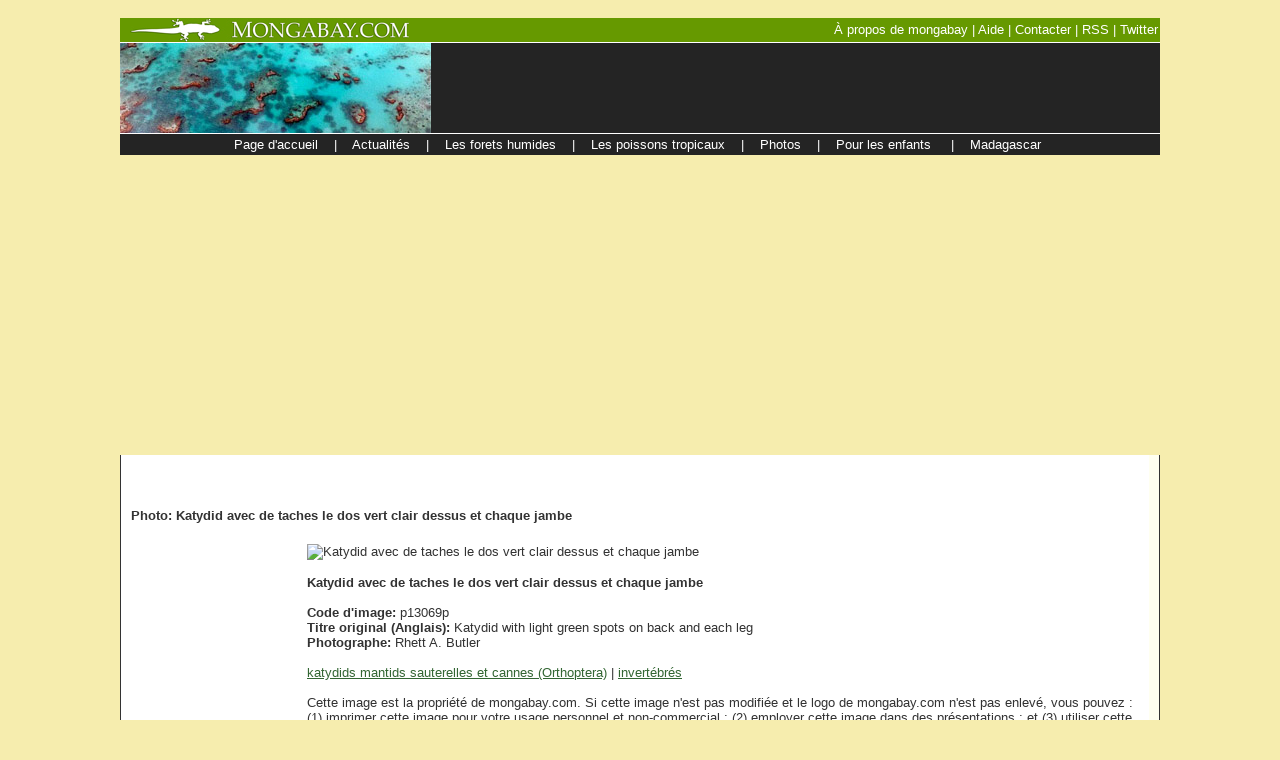

--- FILE ---
content_type: text/html; charset=UTF-8
request_url: https://global.mongabay.com/fr/travel/files/p13069p.html
body_size: 3415
content:
<HTML lang="es">
<HEAD>
<TITLE>Photo: Katydid avec de taches le dos vert clair dessus et chaque jambe</TITLE>
<STYLE>
A:hover {background:#F0FCCA}
<!--
.boldtable, .boldtable TD, {font-family:sans-serif; font-size:12 px; valign=top}
.boldtable2, .boldtable TD, {font-family:sans-serif; font-size:11 px; valign=top}
p {font-family: sans-serif; font-color:000000}
-->
<style type="text/css">
<!--
table.boldtable td { padding: 3; font-family:sans-serif;font-size:11px;valign=:top;align:right }
-->
</style>
<script language="Javascript" type="0e6ccbf234a0204024ce94b1-text/javascript">
<!--
var axel = Math.random() + "";
var ord = axel * 1000000000000000000;
//-->
</script>
<script type="0e6ccbf234a0204024ce94b1-text/javascript" src="https://partner.googleadservices.com/gampad/google_service.js">
</script>
<script type="0e6ccbf234a0204024ce94b1-text/javascript">
  GS_googleAddAdSenseService("ca-pub-7638076456673025");
  GS_googleEnableAllServices();
</script>
<script type="0e6ccbf234a0204024ce94b1-text/javascript">
  GA_googleAddSlot("ca-pub-7638076456673025", "fr_120x600_atf");
  GA_googleAddSlot("ca-pub-7638076456673025", "fr_160x600_atf");
  GA_googleAddSlot("ca-pub-7638076456673025", "fr_160x600_btf");
  GA_googleAddSlot("ca-pub-7638076456673025", "fr_300x250_atf_inline");
  GA_googleAddSlot("ca-pub-7638076456673025", "fr_300x250_atf_right");
  GA_googleAddSlot("ca-pub-7638076456673025", "fr_300x250_btf_right");
  GA_googleAddSlot("ca-pub-7638076456673025", "fr_468x60_atf");
  GA_googleAddSlot("ca-pub-7638076456673025", "fr_728x90_atf");
  GA_googleAddSlot("ca-pub-7638076456673025", "fr_728x90_btf");
  GA_googleAddSlot("ca-pub-7638076456673025", "world_fr_728x90");
</script>

<script type="0e6ccbf234a0204024ce94b1-text/javascript">
  GA_googleFetchAds();
</script>
<script async src="//pagead2.googlesyndication.com/pagead/js/adsbygoogle.js" type="0e6ccbf234a0204024ce94b1-text/javascript"></script>
<script type="0e6ccbf234a0204024ce94b1-text/javascript">
     (adsbygoogle = window.adsbygoogle || []).push({
          google_ad_client: "ca-pub-7638076456673025",
          enable_page_level_ads: true
     });
</script>
</head>




<BODY TEXT="#333333" BGCOLOR="#f6edae" LINK="#336633" ALINK="#336633" VLINK="#333333" topmargin="0" leftmargin="0" rightmargin="0" marginwidth="0" marginheight="0" bottommargin="0">

<Center>
<BR>	
	
<table WIDTH=1040 TABLE BORDER="0" CELLPADDING="0" CELLSPACING="0">
<tr><td valign=top>
<TABLE BORDER="0" CELLPADDING="0" CELLSPACING="0" WIDTH=1040 BGCOLOR="#669900" HEIGHT=24>
<TR>
<TD WIDTH=10></TD>
<TD VALIGN=middle>

<a href="https://global.mongabay.com/fr/"><IMG SRC="http://mongabay.com/images/mongabay-2.jpg" border=0></a>
</TD>
<TD></TD>
<TD VALIGN=middle ALIGN=RIGHT><A href="https://global.mongabay.com/fr/" style="text-decoration:none"><font face=sans-serif color=white size=2>À propos de mongabay</a> | <A href="https://global.mongabay.com/fr/aide.html" style="text-decoration:none"><font face=sans-serif color=white size=2>Aide</a> | <A href="https://global.mongabay.com/fr/contact.html" style="text-decoration:none"><font face=sans-serif color=white size=2>Contacter</a> | <A href="https://global.mongabay.com/fr/news.xml" style="text-decoration:none"><font face=sans-serif color=white size=2>RSS</a> | <A href="https://twitter.com/mongabay_fr" style="text-decoration:none"><font face=sans-serif color=white size=2>Twitter</a>

</TD>
<TD WIDTH=2></TD>
</TR>
</TABLE>

<TABLE BORDER="0" CELLPADDING="0" CELLSPACING="0" WIDTH=1040 BGCOLOR="#FFFFFF" HEIGHT=1>
<TR>
<TD>
</TD>
</TR>
</TABLE>

<TABLE BORDER="0" CELLPADDING="0" CELLSPACING="0" WIDTH="1040">
<TR HEIGHT=90>
<TD width=100%>
<TABLE width=100% CELLPADDING="0" CELLSPACING="0">
<TR HEIGHT=90 BGCOLOR="#242424">

<TD><a href="https://global.mongabay.com/fr/rainforests/"><IMG SRC="http://photos.mongabay.com/09/reef.jpg" border=0></a></TD>
<TD valign=middle align=right>
<script type="0e6ccbf234a0204024ce94b1-text/javascript">
  GA_googleFillSlot("fr_728x90_atf");
</script>
</TD>
</TR>
</TABLE>
</TD>
</TR>
</TABLE>

<TABLE BORDER="0" CELLPADDING="0" CELLSPACING="0" WIDTH=1040 BGCOLOR="#FFFFFF" HEIGHT=1>
<TR>
<TD>
</TD>
</TR>
</TABLE>

<TABLE BORDER="0" WIDTH=1040 BGCOLOR="#242424">

<TR>
<TD><Center>
<font face=sans-serif color=white size=2>
<A HREF="https://global.mongabay.com/fr" style="text-decoration:none"><font color=white>Page d'accueil</A>&nbsp;&nbsp;&nbsp;&nbsp;|&nbsp;&nbsp;&nbsp;&nbsp;<A HREF="https://global.mongabay.com/fr/news/" style="text-decoration:none"><font color=white>Actualités</A>&nbsp;&nbsp;&nbsp;&nbsp;|&nbsp;&nbsp;&nbsp;&nbsp;<A HREF="https://global.mongabay.com/fr/rainforests/" style="text-decoration:none"><font color=white>Les forets humides</A>&nbsp;&nbsp;&nbsp;&nbsp;|&nbsp;&nbsp;&nbsp;&nbsp;<A HREF="https://global.mongabay.com/fr/fish/" style="text-decoration:none"><font color=white>Les poissons tropicaux</A>&nbsp;&nbsp;&nbsp;&nbsp;|&nbsp;&nbsp;&nbsp;&nbsp;<A HREF="https://global.mongabay.com/fr/travel/" style="text-decoration:none"><font color=white>Photos</A>&nbsp;&nbsp;&nbsp;&nbsp;|&nbsp;&nbsp;&nbsp;&nbsp;<A HREF="https://global.mongabay.com/fr/kids/forets/" style="text-decoration:none"><font color=white>Pour les enfants</A> &nbsp;&nbsp;&nbsp;&nbsp;|&nbsp;&nbsp;&nbsp;&nbsp;<A HREF="http://fr.wildmadagascar.org/" style="text-decoration:none"><font color=white>Madagascar</A>

	
	
</TD>
<TD WIDTH=2></TD>
</TR>
</TABLE>

<TABLE BORDER="0" CELLPADDING="0" CELLSPACING="0" WIDTH="1040" bgcolor="#FFFFFF">
<TR>
	<td width=1 bgcolor="#333333"></td>
	<td width=10></td>


<TD VALIGN="TOP"><font size=2 face=arial,helvetica,verdana>
<table width=100%>
<tr><td align=right>
<script type="0e6ccbf234a0204024ce94b1-text/javascript"><!--
google_ad_client = "pub-7638076456673025";
/* 468x15 adlinks, created 12/21/09 */
google_ad_slot = "5926841556";
google_ad_width = 468;
google_ad_height = 15;
//-->
</script>
<script type="0e6ccbf234a0204024ce94b1-text/javascript" src="https://pagead2.googlesyndication.com/pagead/show_ads.js">
</script>
</td></tr></table>
<br>

<h1><font SIZE="2" FACE="sans-serif">Photo: 
Katydid avec de taches le dos vert clair dessus et chaque jambe
</h1>
<table width=100%><tr><td width=160 valign=top>
<script type="0e6ccbf234a0204024ce94b1-text/javascript"><!--
google_ad_client = "pub-5292544863418232";
google_alternate_ad_url = "http://primates.mongabay.com/ads/adsense160.html";
google_ad_width = 160;
google_ad_height = 600;
google_ad_format = "160x600_as";
google_ad_type = "text_image";
//2007-06-27: t-fr
google_ad_channel = "9466438170";
google_color_border = "FFFFFF";
google_color_bg = "FFFFFF";
google_color_link = "337700";
google_color_url = "000000";
google_color_text = "000000";
//--></script>
<script type="0e6ccbf234a0204024ce94b1-text/javascript" src="https://pagead2.googlesyndication.com/pagead/show_ads.js">
</script></td><td width=5></td><td valign=top>
<FONT SIZE="2" FACE="Arial,Gil Sans MT">
<img src="http://www.mongabay.com/images/peru/tambopata/Tambopata_1026_3737a.jpg" alt="Katydid avec de taches le dos vert clair dessus et chaque jambe"><br><bR><FONT SIZE="2" FACE="Arial,Gil Sans MT"><b>
Katydid avec de taches le dos vert clair dessus et chaque jambe
</b>
<br><bR>
<b>Code d'image: </b> 
p13069p
<BR>
<b>Titre original (Anglais): </b>
Katydid with light green spots on back and each leg
<bR>
<b>Photographe: </b>Rhett A. Butler<br><BR>
<a href="https://global.mongabay.com/fr/travel/index/grasshoppers katydids mantids and walking sticks (orthoptera)1.html">katydids mantids sauterelles et cannes (Orthoptera)</a>
 | <a href="https://global.mongabay.com/fr/travel/index/invertebrates1.html">invertébrés</a>


<br><Br>Cette image est la propriété de mongabay.com. Si cette image n'est pas modifiée et le logo de mongabay.com n'est pas enlevé, vous pouvez : (1) imprimer cette image pour votre usage personnel et non-commercial ; (2) employer cette image dans des présentations ; et (3) utiliser cette image sur des sites Web.<BR><BR>Ce texte a été traduit par ordinateur. Si vous voulez m'aider à améliorer cette traduction, <a href=http://www.mongabay.com/contact_mongabay.htm>svp contactez moi</a> (code: 
p13069p
) 

<BR><BR>

<br>
<form action="http://www.mongabay.com/search_results.html" id="cse-search-box">
<div>
<input type="hidden" name="cx" value="partner-pub-5292544863418232:5k6gohoshbw" />
<input type="hidden" name="cof" value="FORID:10" />
<input type="hidden" name="ie" value="ISO-8859-1" />
<input type="text" name="q" size="36" />
<input type="submit" name="sa" value="Search" />
</div>
</form>
<script type="0e6ccbf234a0204024ce94b1-text/javascript" src="https://www.google.com/coop/cse/brand?form=cse-search-box&amp;lang=en"></script>


</td>
</tr>
</table>

</td>
	<td width=10 bgcolor="#FFFFF0"></td>
	<td width=1 bgcolor="#333333"></td>

</tr>
</table>





<TABLE BORDER="0" CELLPADDING="0" CELLSPACING="0" WIDTH="1040" BGCOLOR="#333333" HEIGHT=1>
<TR>
<TD>
</TD>
</TR>
</TABLE>
<TABLE BORDER="0" CELLPADDING="0" CELLSPACING="0" WIDTH="1040" BGCOLOR="#FFFFF0" cellspacing=0 cellpadding=0>
<TR>
<TD WIDTH VALIGN="top" p align="center"><FONT SIZE="2" FACE="sans-serif">
	<A HREF="https://global.mongabay.com/fr">Page d'accueil</A> | <A HREF="https://global.mongabay.com/fr/news/">Actualités</A> | <A HREF="https://global.mongabay.com/fr/rainforests/">Les forets humides</A> | <A HREF="https://global.mongabay.com/fr/fish/">Les poissons tropicaux</A> | <A HREF="https://global.mongabay.com/fr/travel/">Photos</A> | <A HREF="https://global.mongabay.com/fr/kids/forets/">Pour les enfants</A>  | <A HREF="http://fr.wildmadagascar.org/">Madagascar</A> | <A href="https://global.mongabay.com/fr/about.html">À propos de mongabay</a> | <A href="https://global.mongabay.com/fr/aide.html">Aide</a> | <A href="https://global.mongabay.com/fr/contact.html">Contacter</a> | <A href="https://global.mongabay.com/fr/news.xml">RS</a> | <A href="https://twitter.com/mongabay_fr">Twitter</a>

</td>
</tr>
<tr>
<TD WIDTH VALIGN="top" p align="center"><br>
<script type="0e6ccbf234a0204024ce94b1-text/javascript">
  GA_googleFillSlot("fr_728x90_btf");
</script>


<br><br><FONT SIZE="2" FACE="sans-serif" COLOR="black"><A HREF="http://www.mongabay.com/copyright.htm">Copyright Rhett Butler 2009</A><br><br>
<br><br>
</td>
</tr>
</table>


<script type="0e6ccbf234a0204024ce94b1-text/javascript">
var gaJsHost = (("https:" == document.location.protocol) ? "https://ssl." : "http://www.");
document.write(unescape("%3Cscript src='" + gaJsHost + "google-analytics.com/ga.js' type='text/javascript'%3E%3C/script%3E"));
</script>
<script type="0e6ccbf234a0204024ce94b1-text/javascript">
try {
var pageTracker = _gat._getTracker("UA-12973256-1");
pageTracker._setDomainName(".mongabay.com");
pageTracker._trackPageview();
} catch(err) {}</script>


<!-- Start Quantcast tag -->
<script type="0e6ccbf234a0204024ce94b1-text/javascript" src="https://edge.quantserve.com/quant.js"></script>
<script type="0e6ccbf234a0204024ce94b1-text/javascript">_qoptions = { labels:"Sustainability" };_qacct="p-adD2YmBZXPAng";quantserve();</script>
<noscript>
<a href="http://www.quantcast.com/p-adD2YmBZXPAng" target="_blank"><img src="http://pixel.quantserve.com/pixel/p-adD2YmBZXPAng.gif?labels=Sustainability" style="display: none;" border="0" height="1" width="1" alt="Quantcast"/></a>
</noscript>
<!-- End Quantcast tag -->
<script src="/cdn-cgi/scripts/7d0fa10a/cloudflare-static/rocket-loader.min.js" data-cf-settings="0e6ccbf234a0204024ce94b1-|49" defer></script><script defer src="https://static.cloudflareinsights.com/beacon.min.js/vcd15cbe7772f49c399c6a5babf22c1241717689176015" integrity="sha512-ZpsOmlRQV6y907TI0dKBHq9Md29nnaEIPlkf84rnaERnq6zvWvPUqr2ft8M1aS28oN72PdrCzSjY4U6VaAw1EQ==" data-cf-beacon='{"version":"2024.11.0","token":"d6fea170b7564189b5ed260db1a6f2ef","server_timing":{"name":{"cfCacheStatus":true,"cfEdge":true,"cfExtPri":true,"cfL4":true,"cfOrigin":true,"cfSpeedBrain":true},"location_startswith":null}}' crossorigin="anonymous"></script>
</BODY>
</HTML>

</html>


--- FILE ---
content_type: text/html; charset=utf-8
request_url: https://www.google.com/recaptcha/api2/aframe
body_size: 117
content:
<!DOCTYPE HTML><html><head><meta http-equiv="content-type" content="text/html; charset=UTF-8"></head><body><script nonce="0-52Yqgoy5cy6OBH6sCoZA">/** Anti-fraud and anti-abuse applications only. See google.com/recaptcha */ try{var clients={'sodar':'https://pagead2.googlesyndication.com/pagead/sodar?'};window.addEventListener("message",function(a){try{if(a.source===window.parent){var b=JSON.parse(a.data);var c=clients[b['id']];if(c){var d=document.createElement('img');d.src=c+b['params']+'&rc='+(localStorage.getItem("rc::a")?sessionStorage.getItem("rc::b"):"");window.document.body.appendChild(d);sessionStorage.setItem("rc::e",parseInt(sessionStorage.getItem("rc::e")||0)+1);localStorage.setItem("rc::h",'1768998581845');}}}catch(b){}});window.parent.postMessage("_grecaptcha_ready", "*");}catch(b){}</script></body></html>